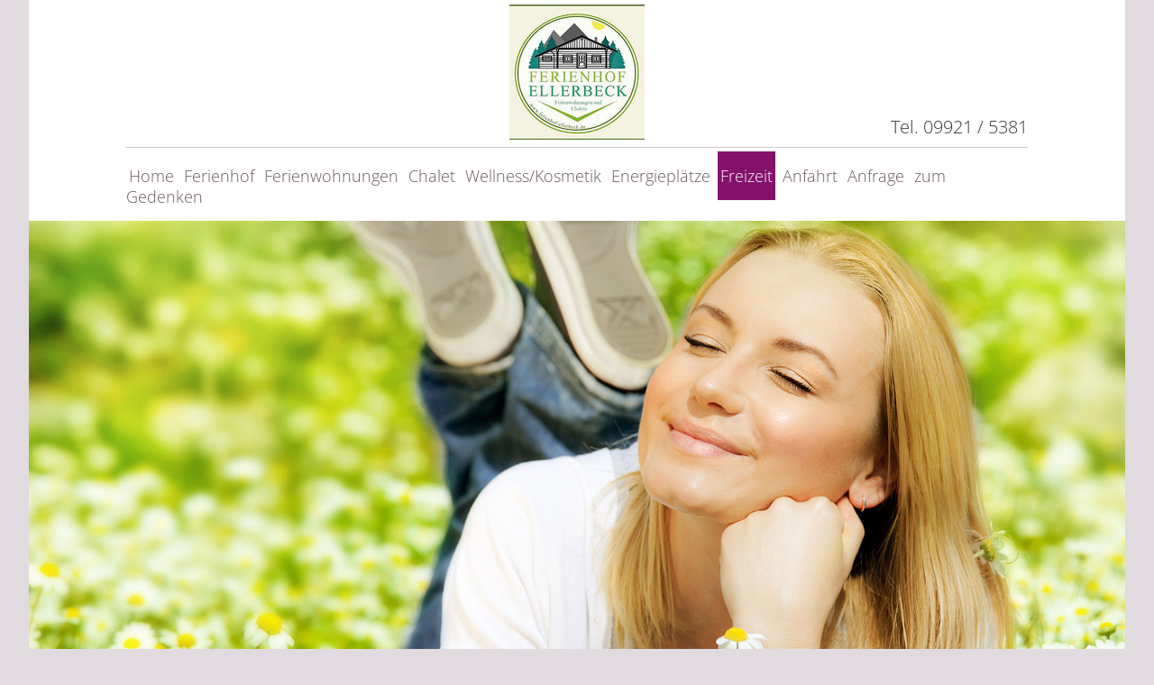

--- FILE ---
content_type: text/html; charset=UTF-8
request_url: https://www.ferienhof-ellerbeck.de/freizeit/bayerischer-wald.html?Thema=ausflugstipps/tierpark-lohberg
body_size: 5967
content:
<!DOCTYPE HTML>
<html xmlns="http://www.w3.org/1999/xhtml">
  <head>
    <script type="text/javascript" src="/common/jquery/1.11.0.js"></script>
    <title>Tierpark Lohberg Ausflugstipps - Bayerischer Wald Arberregion im Bayerischen Wald - Natur erleben in Langdorf im Bayerischen Wald </title>
    <meta http-equiv="Content-Type" content="text/html; charset=utf-8" />
    <link rel="dns-prefetch" href="//www.ferienhof-ellerbeck.de" />
    <link rel="preload" href="/format.css" as="style" />
    <link href="/format.css" rel="stylesheet" type="text/css" media="screen" />
    <meta name="viewport" content="width=device-width, initial-scale=1.0, maximum-scale=1.0, user-scalable=no" />
    <script type="text/javascript" src="/js/effects.js"></script>
    <script type="text/javascript" src="/common/js/mobile/respond.js"></script>
    <script type="text/javascript" src="/common/js/mobile/mobile-navi.js"></script>
<!--[if lte IE 9]><script type="text/javascript" src="/common/js/mobile/html5shiv.js"></script><![endif]-->
    <meta name="description" content="Ausflugstipps Tierpark Lohberg Genie&#xDF;en Sie herrliche Wander- und Radtouren in der einzigartigen Natur des staatlich anerkannten Erholungsort Langdorf  in der Arberregion, im Zwieseler Winkel, am Nationalpark Bayerischer Wald und an der Glasstra&#xDF;e inmitten des Bayerischen Waldes zwisch" />
    <meta name="keywords" content="Ausflugstipps Tierpark Lohberg Arberregion, Bodenmais, Zwiesel, Regen, Wandern Freizeitm&#xF6;glichkeiten, Ellerbeck, Ferienhof, Gesundheitshof, Ferienwohnungen, Energiepl&#xE4;tze, Urlaub, Bayerischer Wald, Bayern, Arber, Nationalpark, Baumwipfelpfad, Langdorf, Bayerischen Wald" />
    <link href="/common/slimbox/slimbox2.css" rel="stylesheet" type="text/css" media="screen" />
  </head>
  <body class="freizeit bayerischer-wald">
    <div id="container">
      <header id="header">
        <div id="top">
          <aside>
            <p>
              <a href="/home.html">
                <img src="/imageservice/bilder/logo-neu[b150].jpg" class="logo" style="width: 150px; height: 150px;" alt="Gesundheits- und Wellnesshof Ellerbeck" />
              </a>
            </p>
            <p class="textRight">Tel. 09921 / 5381</p>
          </aside>
          <hr class="hiddenclear" />
        </div>
        <nav id="navi">
          <h2 class="menuebutton">Menü</h2>
          <ul>
            <li id="navi_1144">
              <a href="/" title="Ferienhof im Bayerischen Wald. Urlaub auf dem Ferienhof Ellerbeck in Langdorf">Home</a>
            </li>
            <li id="navi_1152">
              <a href="/ferienhof.html" title="Urlaub auf dem Ferienhof in Bayern Kraft und Energie tanken">Ferienhof</a>
              <ul>
                <li id="navi_1153">
                  <a href="/ferienhof/video-film.html">Video-Film</a>
                </li>
                <li id="navi_1159">
                  <a href="/ferienhof/auszeichnungen.html">Auszeichnungen</a>
                </li>
              </ul>
            </li>
            <li id="navi_1162">
              <a href="/ferienwohnungen.html" title="Ferienwohnungen auf dem Urlaubshof. Ankommen und wohlf&#xFC;hlen auf dem Ferienhof in Bayern">Ferienwohnungen</a>
            </li>
            <li id="navi_1161">
              <a href="/chalet.html">Chalet</a>
            </li>
            <li id="navi_1146">
              <a href="/wellness.html">Wellness/Kosmetik</a>
            </li>
            <li id="navi_1150">
              <a href="/energieplaetze.html" title="Energiepl&#xE4;tze und Energiearbeit im Bayerischen Wald">Energieplätze</a>
            </li>
            <li class="aktiv-li" id="navi_1147">
              <a class="aktiv" href="/freizeit.html" title="Arberregion im Bayerischen Wald - Natur erleben in Langdorf im Bayerischen Wald">Freizeit</a>
              <ul>
                <li class="aktiv-li" id="navi_1155">
                  <span>Bayerischer Wald</span>
                </li>
              </ul>
            </li>
            <li id="navi_1148">
              <a href="/anfahrt.html" title="Anfahrt Langdorf Bayerischer Wald So erreichen Sie unseren Ferienhof im Zwieseler Winkel">Anfahrt</a>
            </li>
            <li id="navi_1149">
              <a href="/anfrage.html" title="Anfrage an Gesundheitshof Ellerbeck in Bayern">Anfrage</a>
              <ul>
                <li id="navi_1160">
                  <a href="/anfrage/online-buchen.html">Online buchen</a>
                </li>
                <li id="navi_1158">
                  <a href="/anfrage/partner.html">Partner</a>
                </li>
              </ul>
            </li>
            <li id="navi_1223">
              <a href="/zum-gedenken.html">zum Gedenken</a>
            </li>
          </ul>
        </nav>
        <div id="bild">
          <div>
            <p>
              <img src="/bilder/freizeit/bayerwald-top.jpg" style="width: 1600px; height: 750px;" title="Natur genie&#xDF;en" alt="Urlaub im Bayerischen Wald" />
            </p>
          </div>
          <hr class="hiddenclear" />
        </div>
      </header>
      <div id="inhalte">
        <section id="links">
          <div class="bisy">
            <p>
              <img src="//image.unser-bayerischer-wald.de/ausflugstipps/tierpark-lohberg/lohberg-top.jpg" width="495" height="220" alt="Tierpark in Lohberg" />
            </p>
            <p class="hiddenclear"> </p>
          </div>
          <hr class="hiddenclear" />
          <div class="bisy">
            <h1>Tierpark Lohberg im Bayerischen Wald</h1>
            <p><br /><a href="//image.unser-bayerischer-wald.de/ausflugstipps/tierpark-lohberg/lohberg1-g.jpg" target="_blank" rel="lightbox[alle]"><img src="//image.unser-bayerischer-wald.de/ausflugstipps/tierpark-lohberg/lohberg1.jpg" width="200" height="133" alt="Tierpark im Bayerischen Wald Lohberg" /></a>Der Tierpark in Lohberg im Bayer. Wald eignet sich hervorragend für einen Ausflug mit der ganzen Familie. Hier werden dem Gast auf dem Weg durch den Park die verschiedenen Tierarten näher gebracht. Die Wege sind sehr übersichtlich und so kann man in aller Ruhe durch den Tierpark wandern. Wer mehr Informationen über den Park und seine Tiere erfahren möchte kann auch einen geführten Rundgang buchen. Hierfür ist aber eine rechzeitige Anmeldung zwingend erforderlich. Parkplätze sind ausreichend für Busse und PKW vorhanden. Ein Großteil der Parkplätze liegt im Wald und bieten somit Schatten. Der Babywickelraum und die behindertengerechten Toiletten ermöglichen jedem den Park zu erkunden.</p>
            <p>
              <strong>Der Park in Lohberg im Bayr. Wald ist sehr übersichtlich in verschiedene Themen aufgegliedert und zeigt seine Tiere.</strong>
            </p>
            <p><a href="//image.unser-bayerischer-wald.de/ausflugstipps/tierpark-lohberg/lohberg-uebersicht-g.gif" target="_blank" rel="lightbox[alle]"><img src="//image.unser-bayerischer-wald.de/ausflugstipps/tierpark-lohberg/lohberg-uebersicht.gif" style="float: right" width="115" height="200" alt="&#xDC;bersichtsplan Tierpark Lohberg im Bayerischen Wald" /></a>Gleich nach der Kasse befindet sich der <strong>Streichelzoo</strong>.Hier Haben Die Kinder Gelegenheit beim Füttern den Ziegen und Hasen ein wenig naher zukommen. Das Futter hierfür ist an der Kasse erhältlich. </p>
            <p>Nun starten Sie den Rundgang durch den Park in Lohberg zum <strong>Elchsee </strong>hier sehen Sie eine Vielzahl von Wasservögeln von Flugenten bis hin zum Schwan. Die Namensgeber dieses Bereiches sind die Elche.</p>
            <p>Weiter geht es nun zum Themenbereich Urwald. Auf dem Weg dorthin, kommen Sie am <strong>Kinderspielplatz </strong>und am Kiosk vorbei. Dieser Bereich ist das Herzstück nicht nur für die Kinder, sondern auch der zentrale Bereich des Parks.</p>
            <p>Haben Sie den Lebensraum <strong>Urwald </strong>erreicht, sehen Sie Vögel wie <strong>Uhu, Specht und Kleiber</strong>. Neben dem Urwald beginnt zur rechten das Themengebiet Bergwald, welches den größten Teil des Parks einnimmt.</p>
            <p><a href="//image.unser-bayerischer-wald.de/ausflugstipps/tierpark-lohberg/lohberg2-g.jpg" target="_blank" rel="lightbox[alle]"><img src="//image.unser-bayerischer-wald.de/ausflugstipps/tierpark-lohberg/lohberg2.jpg" style="float: right" width="200" height="133" alt="Streichelzoo im Tierpark Lohberg" /></a>Auf dem Weg zu Luchs und Wolf, kommen Sie am <strong>Hochmoor </strong>vorbei. Hier sehen Sie die typischen Bewohner dieser Region wie z.B. Limikolen und das Birkhuhn.</p>
            <p>Nachdem Sie das Hochmoor wieder hinter sich gelassen haben tauchen Sie wieder in den <strong>Bergwald </strong>ein. Hier werden Ihnen Tiere wie Wolf, Dachs, Wiesent und der Hirsch gezeigt.</p>
            <p>Auf dem Rückweg kommen Sie noch einmal am Luchs vorbei. Nach dem Luchs zeigt sich das Themengebiet <strong>Eiszeit</strong>. Die Bewohner dieser kühlen Region sind die Schneeeule und das Rentier.</p>
            <p>Nach dem Themengebiet Eiszeit schließt sich das <strong>Themengebiet Öko </strong>an. Hier sehen Sie Tiere wie <strong>Falke, Storch, Marder, Kranich, Fuchs und das Reh</strong>. Hier kann man am Spielplatz noch einmal eine Rast einlegen.</p>
            <p><a href="//image.unser-bayerischer-wald.de/ausflugstipps/tierpark-lohberg/lohberg3-g.jpg" target="_blank" rel="lightbox[alle]"><img src="//image.unser-bayerischer-wald.de/ausflugstipps/tierpark-lohberg/lohberg3.jpg" style="float: right" width="200" height="133" alt="Tiere im Tiepark Lohberg im Bayer. Wald" /></a>Weiter geht es zum <strong>Lebensraum Bach, Fluss und Weiher</strong>. Auch hier können Sie die typischen Vertreter dieses Lebensraums bestaunen. Biber und spielende Fischotter werden Lachen in die Kindergesichter zaubern. Im Aquarium sehen Sie die Bewohner unter Wasser. Da kommt so mancher unbekannte Bewohner ans Tageslicht.</p>
            <p>Die <strong>Greifvögel </strong>sind der krönende Abschluss bei einem Rundgang durch den Tierpark in Lohberg. Hat man noch ein bisschen Zeit übrig freuen sich die Bewohner des Streichelzoos auf eine Schmuseeinheit.<br /><br /></p>
            <p></p>
            <p class="hiddenclear"> </p>
          </div>
          <hr class="hiddenclear" />
          <div class="bisy">
            <h1>Öffnungszeiten</h1>
            <p>Der Tierpark ist ganzjährig geöffnet.</p>
            <p>
              <strong>April - Oktober: 09.00 - 17.00 Uhr<br />November - März: 10.00 - 16.00 Uhr</strong>
            </p>
            <p></p>
            <p></p>
            <p></p>
            <p class="hiddenclear"> </p>
          </div>
          <hr class="hiddenclear" />
          <div class="bisy">
            <h1>Kontakt</h1>
            <p><strong><a href="//image.unser-bayerischer-wald.de/ausflugstipps/tierpark-lohberg/anfahrts-skizze-g.gif" target="_blank" rel="lightbox[alle]"><img src="//image.unser-bayerischer-wald.de/ausflugstipps/tierpark-lohberg/anfahrts-skizze.gif" style="float: right" width="200" height="164" alt="Anfahrtsskizze nach Lohberg im Bayerischen Wald" /></a>Bayerwald- Tierpark Lohberg</strong><br />Schwarzenbacher Straße 1A<br />93470 Lohberg</p>
            <p>Telefon: 09943 / 8145<br />Telefax: 09943 / 8145</p>
            <p>Tierpark - Leitung:</p>
            <p>
              <strong>Frau Claudia Schuh</strong>
            </p>
            <p></p>
            <p class="hiddenclear"> </p>
          </div>
          <hr class="hiddenclear" />
          <div class="bisy">
            <p style="clear: both !important; margin-top: 15px !important; border-top-color: rgb(0, 0, 0); border-top-width: 1px; border-top-style: dashed; position: relative !important;">
              <strong><img src="//image.unser-bayerischer-wald.de/allgemein/eu.gif" style="margin-top: 5px;" alt="Neue Wege - Neue Welten" />Dieses Freizeitsystem wurde gefördert durch die Europäische Union und die Industrie- &amp; Handelskammer / Passau sowie die </strong>
              <strong>Traum-Wellnesshotels</strong>
            </p>
            <p style="clear: both !important; margin-top: 15px !important; position: relative !important;">
              <em><strong>V.i.S.d.P. - Verantwortlich für Texte, Bilder und Grafiken: PUTZWERBUNG Tourismus-Marketing <a href="?Thema=impressum">Bayr. Wald</a>.</strong> Hinweise zum Inhalt bitte richten an Tourismuswerbung des Bayerischen Waldes in Niederbayern. Wir können keine Gewährleistung für die Richtigkeit des Inhalts übernehmen (Red. Bayern).</em>
            </p>
            <p class="hiddenclear"> </p>
          </div>
          <hr class="hiddenclear" />
        </section>
        <aside id="rechts">
          <div id="bisy">
            <h2>Aktivurlaub</h2>
            <ul>
              <li>
                <a href="?Thema=aktivurlaub/bootswandern-am-regen">Bootswandern am Regen</a>
              </li>
            </ul>
            <h2>Ausflugstipps</h2>
            <ul>
              <li>
                <a href="?Thema=ausflugstipps/silberberg-bodenmais">Silberberg Bodenmais</a>
              </li>
              <li>
                <a href="?Thema=ausflugstipps/nationalpark-sumava">Nationalpark Sumava</a>
              </li>
              <li>
                <a href="?Thema=ausflugstipps/straubing">Straubing</a>
              </li>
              <li>
                <a href="?Thema=ausflugstipps/feng-shui-park-lalling">Feng-Shui-Park Lalling</a>
              </li>
              <li>
                <a href="?Thema=ausflugstipps/gut-aiderbichl">Gut Aiderbichl</a>
              </li>
              <li>
                <a href="?Thema=ausflugstipps/glaeserne-scheune">Gläserne Scheune</a>
              </li>
              <li>
                <a href="?Thema=ausflugstipps/kelheim">Kelheim</a>
              </li>
              <li>
                <a href="?Thema=ausflugstipps/joska-kristall-bodenmais">Joska Kristall Bodenmais</a>
              </li>
              <li>
                <a href="?Thema=ausflugstipps/regensburg">Regensburg</a>
              </li>
              <li>
                <a href="?Thema=ausflugstipps/tierpark-lohberg">Tierpark Lohberg</a>
              </li>
              <li>
                <a href="?Thema=ausflugstipps/deggendorf">Deggendorf</a>
              </li>
              <li>
                <a href="?Thema=ausflugstipps/pullman-city">Pullman-City</a>
              </li>
              <li>
                <a href="?Thema=ausflugstipps/krumau">Krummau</a>
              </li>
              <li>
                <a href="?Thema=ausflugstipps/weinfurtner-das-glasdorf">Weinfurtner das Glasdorf</a>
              </li>
              <li>
                <a href="?Thema=ausflugstipps/nationalpark-bayerischer-wald">Nationalpark Bayerischer Wald</a>
              </li>
              <li>
                <a href="?Thema=ausflugstipps/linz">Linz</a>
              </li>
              <li>
                <a href="?Thema=ausflugstipps/glaeserner-wald">Gläserner Wald in Regen</a>
              </li>
              <li>
                <a href="?Thema=ausflugstipps/hirschpark-buchet">Hirschpark Buchet</a>
              </li>
              <li>
                <a href="?Thema=ausflugstipps/niederbayerisches-landwirtschaftsmuseum">Landwirtschaftsmuseum in Regen</a>
              </li>
              <li>
                <a href="?Thema=ausflugstipps/hofmarkt-buchet">Hofmarkt Buchet</a>
              </li>
              <li>
                <a href="?Thema=ausflugstipps/passau">Passau</a>
              </li>
              <li>
                <a href="?Thema=ausflugstipps/bayerwald-ticket">Bayerwald Ticket</a>
              </li>
              <li>
                <a href="?Thema=ausflugstipps/boehmerwald-tschechien">Böhmerwald Tschechien</a>
              </li>
              <li>
                <a href="?Thema=ausflugstipps/tiergarten-straubing">Tiergarten Straubing</a>
              </li>
              <li>
                <a href="?Thema=ausflugstipps/waldwipfelweg-st-englmar">Wald Wipfel Weg St. Englmar</a>
              </li>
              <li>
                <a href="?Thema=ausflugstipps/haus-zur-wildnis">Haus zur Wildnis</a>
              </li>
              <li>
                <a href="?Thema=ausflugstipps/sommerrodelbahnen-in-st-englmar">Sommerrodelbahnen St. Englmar</a>
              </li>
              <li>
                <a href="?Thema=ausflugstipps/asthmatherapiestollen-fuerstenzeche">Besucherbergwerk Fürstenzeche</a>
              </li>
              <li>
                <a href="?Thema=ausflugstipps/churpfalzpark-in-loifling">Churpfalzpark Loifling</a>
              </li>
              <li>
                <a href="?Thema=ausflugstipps/baumwipfelpfad-neuschoenau">Baumwipfelpfad Neuschönau</a>
              </li>
            </ul>
            <h2>Baden und Kur</h2>
            <ul>
              <li>
                <a href="?Thema=baden-und-kur/aquatherm-straubing">AQUAtherm Straubing</a>
              </li>
            </ul>
            <h2>Feste und Festivals</h2>
            <ul>
              <li>
                <a href="?Thema=feste-und-festivals/gaeubodenvolksfest-straubing">Gäubodenvolksfest Straubing</a>
              </li>
              <li>
                <a href="?Thema=feste-und-festivals/burgfestspiele-neunussberg">Burgfestspiele Neunussberg</a>
              </li>
              <li>
                <a href="?Thema=feste-und-festivals/further-drachenstich-{jahr}">Further Drachenstich</a>
              </li>
              <li>
                <a href="?Thema=feste-und-festivals/landshuter-hochzeit">Landshuter Hochzeit</a>
              </li>
              <li>
                <a href="?Thema=feste-und-festivals/koetztinger-pfingstritt">Kötztinger Pfingstritt</a>
              </li>
              <li>
                <a href="?Thema=feste-und-festivals/trenck-der-pandur">Trenck der Pandur - Trenckfestspiele</a>
              </li>
            </ul>
            <h2>Golfen</h2>
            <ul>
              <li>
                <a href="?Thema=golfen/golfclub-furth">Golfclub Furth im Wald</a>
              </li>
              <li>
                <a href="?Thema=golfen/golfclub-deggendorf">Golfclub Deggendorf</a>
              </li>
              <li>
                <a href="?Thema=golfen/golfclub-am-nationalpark">Golfclub am Nationalpark</a>
              </li>
              <li>
                <a href="?Thema=golfen/golfclub-gaeuboden">Golfclub Gäuboden</a>
              </li>
            </ul>
            <h2>Impressum</h2>
            <ul>
              <li>
                <a href="?Thema=impressum">Impressum</a>
              </li>
            </ul>
            <h2>Radfahren</h2>
            <ul>
              <li>
                <a href="?Thema=radfahren/zellertal-radweg">Zellertal Radweg</a>
              </li>
              <li>
                <a href="?Thema=radfahren/donau-regen-radweg">Donau-Regen Radweg</a>
              </li>
              <li>
                <a href="?Thema=radfahren/waldbahnradweg">Waldbahnradweg</a>
              </li>
              <li>
                <a href="?Thema=radfahren/roemerradweg">Römerradweg</a>
              </li>
            </ul>
            <h2>Skigebiete</h2>
            <ul>
              <li>
                <a href="?Thema=skigebiete/skizentrum-geisskopf">Skizentrum Geißkopf</a>
              </li>
              <li>
                <a href="?Thema=skigebiete/langlauf-in-regen">Langlauf in Regen</a>
              </li>
              <li>
                <a href="?Thema=skigebiete/skilift-riedlberg">Skilift Riedlberg</a>
              </li>
              <li>
                <a href="?Thema=skigebiete/aktivzentrum-bodenmais">Aktivzentrum Bodenmais</a>
              </li>
              <li>
                <a href="?Thema=skigebiete/st-englmar">St. Englmar</a>
              </li>
              <li>
                <a href="?Thema=skigebiete/arber">Arber</a>
              </li>
              <li>
                <a href="?Thema=skigebiete/hochficht">Hochficht</a>
              </li>
            </ul>
            <h2>Wandern</h2>
            <ul>
              <li>
                <a href="?Thema=wandern/geisskopf">Geißkopf</a>
              </li>
              <li>
                <a href="?Thema=wandern/kaitersberg">Kaitersberg</a>
              </li>
              <li>
                <a href="?Thema=wandern/baierweg">Baierweg</a>
              </li>
              <li>
                <a href="?Thema=wandern/arber">Arber</a>
              </li>
              <li>
                <a href="?Thema=wandern/steinklamm">Steinklamm</a>
              </li>
              <li>
                <a href="?Thema=wandern/hirschenstein">Hirschenstein</a>
              </li>
              <li>
                <a href="?Thema=wandern/steinmassiv-pfahl">Steinmassiv Pfahl</a>
              </li>
              <li>
                <a href="?Thema=wandern/osser">Osser</a>
              </li>
              <li>
                <a href="?Thema=wandern/lusen">Lusen</a>
              </li>
              <li>
                <a href="?Thema=wandern/panduren-steig">Pandurensteig</a>
              </li>
              <li>
                <a href="?Thema=wandern/rachel">Rachel</a>
              </li>
              <li>
                <a href="?Thema=wandern/boehmweg">Böhmweg</a>
              </li>
              <li>
                <a href="?Thema=wandern/gunthersteig">Gunthersteig</a>
              </li>
              <li>
                <a href="?Thema=wandern/goldsteig">Goldsteig</a>
              </li>
              <li>
                <a href="?Thema=wandern/die-goldenen-steige">Goldener Steig</a>
              </li>
              <li>
                <a href="?Thema=wandern/risslochschlucht">Risslochschlucht</a>
              </li>
              <li>
                <a href="?Thema=wandern/glaeserner-steig">Gläserner Steig</a>
              </li>
            </ul>
          </div>
        </aside>
        <hr />
      </div>
      <footer id="footer">
        <aside>
          <div class="icons">
            <p>
              <a href="#navi" style="color: #6a5761;">[nach oben]</a>
              <a href="https://www.facebook.com/ferienhofellerbeck" target="_blank" rel="nofollow">
                <img src="/bilder/fb.gif" style="width: 31px; height: 31px;" alt="Bayerischer Wald" />
              </a>
              <a href="/ferienhof/video-film.html">
                <img src="/bilder/video.gif" style="width: 31px; height: 31px;" alt="Bayerischer Wald" />
              </a>
            </p>
          </div>
          <hr />
          <div class="infos">
            <p><strong>Ferienhof Ellerbeck</strong><br />Michael Ellerbeck<br />Hauptstr. 37<br />94264 Langdorf</p>
            <p>Tel./Fax: 09921 / 5381<br />E-Mail: <a href="mailto:Ellerbeck.ferienhof@t-online.de?subject=Anfrage%20aus%20www.ferienhof-ellerbeck.de">Ellerbeck.ferienhof@t-online.de</a></p>
          </div>
          <div class="infos">
            <p>
              <strong>Infos und Aktuelles</strong>
              <br />
              <a href="/ferienwohnungen.html#preise">aktuelle Preise</a>
              <br />
              <a href="/anfrage.html#innen">unverbindliche Anfrage</a>
              <br />
              <a href="/anfahrt.html#innen">So erreichen Sie uns</a>
              <br />
              <a href="/impressum.html#innen">Impressum</a>
              <br />
              <a href="/impressum.html#datenschutz">Datenschutzerklärung</a>
              <br />
              <a href="/sitemap.html#innen">Sitemap</a>
            </p>
          </div>
          <div class="infos">
            <p>
              <strong>Urlaub im Bayerischen Wald</strong>
              <br />
              <a href="/freizeit.html">Arberregion - Lamer Winkel</a>
              <br />
              <a href="/freizeit/bayerischer-wald.html?Thema=wandern/arber#scroll">Der Große Arber</a>
              <br />
              <a href="/freizeit/bayerischer-wald.html?Thema=ausflugstipps/tierpark-lohberg#scroll">Bayerwald Tierpark</a>
              <br />
              <a href="/freizeit/bayerischer-wald.html?Thema=ausflugstipps/nationalpark-bayerischer-wald#scroll">Nationalpark Bayerischer Wald</a>
              <br />
              <a href="/freizeit/bayerischer-wald.html?Thema=ausflugstipps/baumwipfelpfad-neuschoenau#scroll">Baumwipfelpfad</a>
              <br />
              <a href="/freizeit/bayerischer-wald.html?Thema=skigebiete/arber#scroll">Skigebiet Arber</a>
            </p>
          </div>
          <hr />
        </aside>
        <hr class="hiddenclear" />
        <aside class="copyright">
          <p>Programmierung: © <a id="footerLink1">Tourismus</a> <a id="footerLink2">Marketing</a> <a id="footerLink3">Bayerischer Wald</a>, <a id="footerLink4">Bayern</a> <a id="footerLink5">Urlaub</a></p>
        </aside>
        <hr class="hiddenclear" />
      </footer>
    </div>
    <script type="text/javascript" src="/common/slimbox/slimbox2.js"></script>
  </body>
</html>

--- FILE ---
content_type: text/css;charset=UTF-8
request_url: https://www.ferienhof-ellerbeck.de/format.css
body_size: 6364
content:
/* open-sans-300 - latin */
@font-face {
  font-family: 'Open Sans';
  font-style: normal;
  font-weight: 300;
  src: url('https://fonts.putznet.de/open-sans-v28-latin/open-sans-v28-latin-300.eot'); /* IE9 Compat Modes */
  src: local(''),
       url('https://fonts.putznet.de/open-sans-v28-latin/open-sans-v28-latin-300.eot?#iefix') format('embedded-opentype'), /* IE6-IE8 */
       url('https://fonts.putznet.de/open-sans-v28-latin/open-sans-v28-latin-300.woff2') format('woff2'), /* Super Modern Browsers */
       url('https://fonts.putznet.de/open-sans-v28-latin/open-sans-v28-latin-300.woff') format('woff'), /* Modern Browsers */
       url('https://fonts.putznet.de/open-sans-v28-latin/open-sans-v28-latin-300.ttf') format('truetype'), /* Safari, Android, iOS */
       url('https://fonts.putznet.de/open-sans-v28-latin/open-sans-v28-latin-300.svg#OpenSans') format('svg'); /* Legacy iOS */
}

/* open-sans-regular - latin */
@font-face {
  font-family: 'Open Sans';
  font-style: normal;
  font-weight: 400;
  src: url('https://fonts.putznet.de/open-sans-v28-latin/open-sans-v28-latin-regular.eot'); /* IE9 Compat Modes */
  src: local(''),
       url('https://fonts.putznet.de/open-sans-v28-latin/open-sans-v28-latin-regular.eot?#iefix') format('embedded-opentype'), /* IE6-IE8 */
       url('https://fonts.putznet.de/open-sans-v28-latin/open-sans-v28-latin-regular.woff2') format('woff2'), /* Super Modern Browsers */
       url('https://fonts.putznet.de/open-sans-v28-latin/open-sans-v28-latin-regular.woff') format('woff'), /* Modern Browsers */
       url('https://fonts.putznet.de/open-sans-v28-latin/open-sans-v28-latin-regular.ttf') format('truetype'), /* Safari, Android, iOS */
       url('https://fonts.putznet.de/open-sans-v28-latin/open-sans-v28-latin-regular.svg#OpenSans') format('svg'); /* Legacy iOS */
}

/* open-sans-500 - latin */
@font-face {
  font-family: 'Open Sans';
  font-style: normal;
  font-weight: 500;
  src: url('/https://fonts.putznet.de/open-sans-v28-latin/open-sans-v28-latin-500.eot'); /* IE9 Compat Modes */
  src: local(''),
       url('https://fonts.putznet.de/open-sans-v28-latin/open-sans-v28-latin-500.eot?#iefix') format('embedded-opentype'), /* IE6-IE8 */
       url('https://fonts.putznet.de/open-sans-v28-latin/open-sans-v28-latin-500.woff2') format('woff2'), /* Super Modern Browsers */
       url('https://fonts.putznet.de/open-sans-v28-latin/open-sans-v28-latin-500.woff') format('woff'), /* Modern Browsers */
       url('https://fonts.putznet.de/open-sans-v28-latin/open-sans-v28-latin-500.ttf') format('truetype'), /* Safari, Android, iOS */
       url('https://fonts.putznet.de/open-sans-v28-latin/open-sans-v28-latin-500.svg#OpenSans') format('svg'); /* Legacy iOS */
}

/* open-sans-600 - latin */
@font-face {
  font-family: 'Open Sans';
  font-style: normal;
  font-weight: 600;
  src: url('/https://fonts.putznet.de/open-sans-v28-latin/open-sans-v28-latin-600.eot'); /* IE9 Compat Modes */
  src: local(''),
       url('https://fonts.putznet.de/open-sans-v28-latin/open-sans-v28-latin-600.eot?#iefix') format('embedded-opentype'), /* IE6-IE8 */
       url('https://fonts.putznet.de/open-sans-v28-latin/open-sans-v28-latin-600.woff2') format('woff2'), /* Super Modern Browsers */
       url('https://fonts.putznet.de/open-sans-v28-latin/open-sans-v28-latin-600.woff') format('woff'), /* Modern Browsers */
       url('https://fonts.putznet.de/open-sans-v28-latin/open-sans-v28-latin-600.ttf') format('truetype'), /* Safari, Android, iOS */
       url('https://fonts.putznet.de/open-sans-v28-latin/open-sans-v28-latin-600.svg#OpenSans') format('svg'); /* Legacy iOS */
}

/* open-sans-700 - latin */
@font-face {
  font-family: 'Open Sans';
  font-style: normal;
  font-weight: 700;
  src: url('/https://fonts.putznet.de/open-sans-v28-latin/open-sans-v28-latin-700.eot'); /* IE9 Compat Modes */
  src: local(''),
       url('https://fonts.putznet.de/open-sans-v28-latin/open-sans-v28-latin-700.eot?#iefix') format('embedded-opentype'), /* IE6-IE8 */
       url('https://fonts.putznet.de/open-sans-v28-latin/open-sans-v28-latin-700.woff2') format('woff2'), /* Super Modern Browsers */
       url('https://fonts.putznet.de/open-sans-v28-latin/open-sans-v28-latin-700.woff') format('woff'), /* Modern Browsers */
       url('https://fonts.putznet.de/open-sans-v28-latin/open-sans-v28-latin-700.ttf') format('truetype'), /* Safari, Android, iOS */
       url('https://fonts.putznet.de/open-sans-v28-latin/open-sans-v28-latin-700.svg#OpenSans') format('svg'); /* Legacy iOS */
}

/* open-sans-800 - latin */
@font-face {
  font-family: 'Open Sans';
  font-style: normal;
  font-weight: 800;
  src: url('/https://fonts.putznet.de/open-sans-v28-latin/open-sans-v28-latin-800.eot'); /* IE9 Compat Modes */
  src: local(''),
       url('https://fonts.putznet.de/open-sans-v28-latin/open-sans-v28-latin-800.eot?#iefix') format('embedded-opentype'), /* IE6-IE8 */
       url('https://fonts.putznet.de/open-sans-v28-latin/open-sans-v28-latin-800.woff2') format('woff2'), /* Super Modern Browsers */
       url('https://fonts.putznet.de/open-sans-v28-latin/open-sans-v28-latin-800.woff') format('woff'), /* Modern Browsers */
       url('https://fonts.putznet.de/open-sans-v28-latin/open-sans-v28-latin-800.ttf') format('truetype'), /* Safari, Android, iOS */
       url('https://fonts.putznet.de/open-sans-v28-latin/open-sans-v28-latin-800.svg#OpenSans') format('svg'); /* Legacy iOS */
}

/* allura-regular - latin */
@font-face {
  font-family: 'Allura';
  font-style: normal;
  font-weight: 400;
  src: url('https://fonts.putznet.de/allura-v18-latin/allura-v18-latin-regular.eot'); /* IE9 Compat Modes */
  src: local(''),
       url('https://fonts.putznet.de/allura-v18-latin/allura-v18-latin-regular.eot?#iefix') format('embedded-opentype'), /* IE6-IE8 */
       url('https://fonts.putznet.de/allura-v18-latin/allura-v18-latin-regular.woff2') format('woff2'), /* Super Modern Browsers */
       url('https://fonts.putznet.de/allura-v18-latin/allura-v18-latin-regular.woff') format('woff'), /* Modern Browsers */
       url('https://fonts.putznet.de/allura-v18-latin/allura-v18-latin-regular.ttf') format('truetype'), /* Safari, Android, iOS */
       url('https://fonts.putznet.de/allura-v18-latin/allura-v18-latin-regular.svg#Allura') format('svg'); /* Legacy iOS */
}




/*! normalize.css v3.0.2 | MIT License | git.io/normalize */

/**
 * 1. Set default font family to sans-serif.
 * 2. Prevent iOS text size adjust after orientation change, without disabling
 *    user zoom.
 */

html {
  font-family: sans-serif; /* 1 */
  -ms-text-size-adjust: 100%; /* 2 */
  -webkit-text-size-adjust: 100%; /* 2 */
}

/**
 * Remove default margin.
 */

body {
  margin: 0;
}

/* HTML5 display definitions
   ========================================================================== */

/**
 * Correct `block` display not defined for any HTML5 element in IE 8/9.
 * Correct `block` display not defined for `details` or `summary` in IE 10/11
 * and Firefox.
 * Correct `block` display not defined for `main` in IE 11.
 */
  
  
article,
aside,
details,
figcaption,
figure,
footer,
header,
hgroup,
main,
menu,
nav,
section,
summary {
  display: block;
}

/**
 * 1. Correct `inline-block` display not defined in IE 8/9.
 * 2. Normalize vertical alignment of `progress` in Chrome, Firefox, and Opera.
 */

audio,
canvas,
progress,
video {
  display: inline-block; /* 1 */
  vertical-align: baseline; /* 2 */
}

/**
 * Prevent modern browsers from displaying `audio` without controls.
 * Remove excess height in iOS 5 devices.
 */

audio:not([controls]) {
  display: none;
  height: 0;
}

/**
 * Address `[hidden]` styling not present in IE 8/9/10.
 * Hide the `template` element in IE 8/9/11, Safari, and Firefox < 22.
 */

[hidden],
template {
  display: none;
}

/* Links
   ========================================================================== */

/**
 * Remove the gray background color from active links in IE 10.
 */

a {
  background-color: transparent;
}

/**
 * Improve readability when focused and also mouse hovered in all browsers.
 */

a:active,
a:hover {
  outline: 0;
}

/* Text-level semantics
   ========================================================================== */

/**
 * Address styling not present in IE 8/9/10/11, Safari, and Chrome.
 */

abbr[title] {
  border-bottom: 1px dotted;
}

/**
 * Address style set to `bolder` in Firefox 4+, Safari, and Chrome.
 */

b,
strong {
  font-weight: bold;
}

/**
 * Address styling not present in Safari and Chrome.
 */

dfn {
  font-style: italic;
}

/**
 * Address variable `h1` font-size and margin within `section` and `article`
 * contexts in Firefox 4+, Safari, and Chrome.
 */

h1 {
  font-size: 2em;
  margin: 0.67em 0;
}

/**
 * Address styling not present in IE 8/9.
 */

mark {
  background: #ff0;
  color: #000;
}

/**
 * Address inconsistent and variable font size in all browsers.
 */

small {
  font-size: 80%;
}

/**
 * Prevent `sub` and `sup` affecting `line-height` in all browsers.
 */

sub,
sup {
  font-size: 75%;
  line-height: 0;
  position: relative;
  vertical-align: baseline;
}

sup {
  top: -0.5em;
}

sub {
  bottom: -0.25em;
}

/* Embedded content
   ========================================================================== */

/**
 * Remove border when inside `a` element in IE 8/9/10.
 */

img {
  border: 0;
}

/**
 * Correct overflow not hidden in IE 9/10/11.
 */

svg:not(:root) {
  overflow: hidden;
}

/* Grouping content
   ========================================================================== */

/**
 * Address margin not present in IE 8/9 and Safari.
 */

figure {
  margin: 1em 40px;
}

/**
 * Address differences between Firefox and other browsers.
 */

hr {
  -moz-box-sizing: content-box;
  box-sizing: content-box;
  height: 0;
}

/**
 * Contain overflow in all browsers.
 */

pre {
  overflow: auto;
}

/**
 * Address odd `em`-unit font size rendering in all browsers.
 */

code,
kbd,
pre,
samp {
  font-family: monospace, monospace;
  font-size: 1em;
}

/* Forms
   ========================================================================== */

/**
 * Known limitation: by default, Chrome and Safari on OS X allow very limited
 * styling of `select`, unless a `border` property is set.
 */

/**
 * 1. Correct color not being inherited.
 *    Known issue: affects color of disabled elements.
 * 2. Correct font properties not being inherited.
 * 3. Address margins set differently in Firefox 4+, Safari, and Chrome.
 */

button,
input,
optgroup,
select,
textarea {
  color: inherit; /* 1 */
  font: inherit; /* 2 */
  margin: 0; /* 3 */
}

/**
 * Address `overflow` set to `hidden` in IE 8/9/10/11.
 */

button {
  overflow: visible;
}

/**
 * Address inconsistent `text-transform` inheritance for `button` and `select`.
 * All other form control elements do not inherit `text-transform` values.
 * Correct `button` style inheritance in Firefox, IE 8/9/10/11, and Opera.
 * Correct `select` style inheritance in Firefox.
 */

button,
select {
  text-transform: none;
}

/**
 * 1. Avoid the WebKit bug in Android 4.0.* where (2) destroys native `audio`
 *    and `video` controls.
 * 2. Correct inability to style clickable `input` types in iOS.
 * 3. Improve usability and consistency of cursor style between image-type
 *    `input` and others.
 */

button,
html input[type="button"], /* 1 */
input[type="reset"],
input[type="submit"] {
  -webkit-appearance: button; /* 2 */
  cursor: pointer; /* 3 */
}

/**
 * Re-set default cursor for disabled elements.
 */

button[disabled],
html input[disabled] {
  cursor: default;
}

/**
 * Remove inner padding and border in Firefox 4+.
 */

button::-moz-focus-inner,
input::-moz-focus-inner {
  border: 0;
  padding: 0;
}

/**
 * Address Firefox 4+ setting `line-height` on `input` using `!important` in
 * the UA stylesheet.
 */

input {
  line-height: normal;
}

/**
 * It's recommended that you don't attempt to style these elements.
 * Firefox's implementation doesn't respect box-sizing, padding, or width.
 *
 * 1. Address box sizing set to `content-box` in IE 8/9/10.
 * 2. Remove excess padding in IE 8/9/10.
 */

input[type="checkbox"],
input[type="radio"] {
  box-sizing: border-box; /* 1 */
  padding: 0; /* 2 */
}

/**
 * Fix the cursor style for Chrome's increment/decrement buttons. For certain
 * `font-size` values of the `input`, it causes the cursor style of the
 * decrement button to change from `default` to `text`.
 */

input[type="number"]::-webkit-inner-spin-button,
input[type="number"]::-webkit-outer-spin-button {
  height: auto;
}

/**
 * 1. Address `appearance` set to `searchfield` in Safari and Chrome.
 * 2. Address `box-sizing` set to `border-box` in Safari and Chrome
 *    (include `-moz` to future-proof).
 */

input[type="search"] {
  -webkit-appearance: textfield; /* 1 */
  -moz-box-sizing: content-box;
  -webkit-box-sizing: content-box; /* 2 */
  box-sizing: content-box;
}

/**
 * Remove inner padding and search cancel button in Safari and Chrome on OS X.
 * Safari (but not Chrome) clips the cancel button when the search input has
 * padding (and `textfield` appearance).
 */

input[type="search"]::-webkit-search-cancel-button,
input[type="search"]::-webkit-search-decoration {
  -webkit-appearance: none;
}

/**
 * Define consistent border, margin, and padding.
 */

fieldset {
  border: 1px solid #c0c0c0;
  margin: 0 2px;
  padding: 0.35em 0.625em 0.75em;
}

/**
 * 1. Correct `color` not being inherited in IE 8/9/10/11.
 * 2. Remove padding so people aren't caught out if they zero out fieldsets.
 */

legend {
  border: 0; /* 1 */
  padding: 0; /* 2 */
}

/**
 * Remove default vertical scrollbar in IE 8/9/10/11.
 */

textarea {
  overflow: auto;
}

/**
 * Don't inherit the `font-weight` (applied by a rule above).
 * NOTE: the default cannot safely be changed in Chrome and Safari on OS X.
 */

optgroup {
  font-weight: bold;
}

/* Tables
   ========================================================================== */

/**
 * Remove most spacing between table cells.
 */

table 
{
	border-collapse: collapse;
	border-spacing: 0;
}

td, th 
{
	padding: 0; 
}


/**************************************************************************************************/

html
{
	margin: 0;
	padding: 0;
	overflow-y: scroll;
}

body
{
	margin: 0;
	padding: 0;
	font-family: 'Open Sans', sans-serif;
	font-weight: 300;
    font-size: 15px;
	text-align: left;
	line-height: 1.4em;
	color: #363636;
    background-color: #e1dade;
}


/**************************************************************************************************/

    #container
    {
    	margin: 0 auto;
    	padding: 0;
        max-width: 1600px;
        width: 95%;
        background-color: #fff;
    }


    /**************************************************************************************************/

    #header
    {
    	margin: 0 auto;
    	padding: 0;
        max-width: 1600px;
        width: 100%;
    }

    /**************************************************************************************************/

    #top
    {
    	margin: 0 auto;
    	padding: 0;
        width: 1000px;
    }

    #top p
    {
        text-align: center;
        margin: 0; padding: 0;
    }

    #top .logo
    {
        margin: 0;
        padding: 5px 0 0 0;
    }

    #top .textRight
    {
        float: right;
        font-size: 20px;
        margin: -30px 0 0 0;
        padding: 0;
    }

    @media only screen and ( max-width: 1050px )
    {
        #top
        {
            padding: 60px 0 0 0;
            width: 100% !important;
        }

        #top p
        {
            display: block !important;
            text-align: center !important;
            margin: 0 auto !important;
            padding: 10px 0 0 0 !important;
            float: none !important;
            font-size: 20px !important;
        }
    }

/**************************************************************************************************/

    #bild
    {
        margin: 10px 0;
        padding: 0;
        max-width: 1600px;
    }

    #bild div
    {
        margin: 0;
        padding: 0;
    }

    #bild img, #bild p
    {
        width: 100% !important;
        height: auto !important;
        margin: 0;
        padding: 0;
    }

/**************************************************************************************************/

    #inhalte
    {
        margin: 0 auto;
        padding: 0 0 20px 0;
        width: 1000px;
        text-align: left;
        position: relative;
    }

    #inhalte article, #inhalte div
    {
        margin: 0;
        padding: 0;
    }

    #inhalte .home h1
    {
        margin: 15px 0 20px 0;
        line-height: 1.2em;
        padding: 0;
        color: #84116a;
        line-height: 1em;
        font-size: 30px;
        font-weight: 800;
    }

    #inhalte h1
    {
        margin: 25px 0 0 0;
        padding: 0;
        line-height: 1.2em;
        color: #6a5761;
        line-height: 1em;
        font-size: 40px;
        font-weight: 300;
    }

    #inhalte h2
    {
        margin: 15px 0 20px 0;
        line-height: 1.2em;
        padding: 0;
        color: #84116a;
        line-height: 1em;
        font-size: 30px;
        font-weight: 800;
    }

    #inhalte h3
    {
        color: #6a5761;
        font-size:  22px;
        font-weight: 100;
        font-style: italic;
        margin: 5px 0 0 0;
        padding: 10px 0;
    }

    #inhalte a
    {
        color: #6a5761;
        font-weight: bold;
        text-decoration: none;
    }

    #inhalte a:hover
    {
        text-decoration: underline;
    }

    #inhalte .linkButton
    {
    	text-align: left;
    	margin: 15px 0 0 0;
        padding: 0;
    }

    #inhalte .news .linkButton
    {
        text-align: right;
    }

    #inhalte .linkButton a
    {
    	background-color: #afbd34;
        color: #fff;
    	padding: 5px 10px;
    	margin: 0;
    	font-weight: normal;
        text-decoration: none;
    }

    #inhalte .linkButton a:hover, #inhalte .linkButton a:active, #inhalte .linkButton a:focus
    {
    	background-color: #84116a;
        color: #fff;
    	padding: 5px 10px;
    	margin: 0;
    	font-weight: normal;
        text-decoration: none;
    }

    @media only screen and ( max-width: 1050px )
    {
        #inhalte
        {
            width: 100% !important;
        }

        #inhalte img
        {
            width: auto;
            max-width: 100%;
            height: auto !important;
            margin: 5px 10px 0 0 !important;
        }

        #inhalte .bildohneVG, #inhalte .bildohneVG img
        {
            width: auto !important;
            height: auto !important;
            float: left !important;
            margin: 5px 10px 0 0 !important;
        }

        #inhalte iframe
        {
            width: 100% !important;
            height: auto !important;
        }
    }

    @media only screen and ( max-width: 400px )
    {
        #inhalte h1
        {
            font-size: 30px !important;
            margin: 5px 0 !important;
            line-height: 1.1em;
        }

        #inhalte h2
        {
            font-size: 19px !important;
            line-height: 1.1em;
        }
    }

/**************************************************************************************************/

    #block
    {
        color: #fff;
        margin: 0;
        padding: 0;
    }

    #block div
    {
        float: left;
        display: inline;
        position: relative;
        width: 305px;
        margin: -100px 10px 0 0;
        padding: 10px;
        clear: none;
        background-color: #afbd34;
    }

    #block .blockrechts
    {
        margin: -100px 0 0 0 !important;
    }

    #block h3
    {
        color: #fff;
        text-transform: uppercase;
        font-size: 25px !important;
        font-weight: 800;
        border-bottom: 1px solid #fff;
        margin: 0 0 10px 0;
        padding: 0 0 5px 0;
        font-size: 15px;
    }

    #block p
    {
        margin: 0 0 5px 0;
        padding: 0;
    }

    #block .hiddenclear
    {
      display: none;
    }

    #block .linkButton a
    {
    	background-color: #fff;
        color: #6a5761;
    }


    /**************************************************************************************************/

    @media only screen and ( max-width: 1050px )
    {
        #block
        {
           width: 100% !important;
           padding: 0 0 0 0 !important;
        }

        #block div
        {
            width: 31% !important;
            margin: 0px 0.5% 0 0 !important;
            padding: 1% !important;
        }

        #block .blockrechts
        {
            margin: 0px 0 0 0 !important;
        }

        #block img, #block p
        {
            width: 100% !important;
            margin: 0 0 10px 0 !important;
        }
    }

    @media only screen and ( max-width: 700px )
    {

        #block div, #block .blockrechts
        {
            width: 98% !important;
            display: block;
            clear: both;
            float: none! important;
            margin: 0 0 15px 0 !important;
            padding: 0;
        }

        #block .linkButton
        {
            margin: 5px 0 5px 0 !important;
            padding: 5px 0 !important;
        }

        #block p
        {
            margin: 0 0 10px 0 !important;
        }

    }

    /**************************************************************************************************/

    #innen
    {
        margin: 0;
        padding: 10px 0 10px 0;
        text-align: left;
        width: 100%;
    }

    #innen article
    {
        margin: 0;
        padding: 20px 0;
        border-bottom: 1px solid #cec3c9;
    }

    #innen img
    {
        float: left;
        display: inline;
        margin: 0 15px 0 0;
    }

@media only screen and ( max-width: 650px )
{
    #innen .schild
    {
        float: none;
    }

}

    #innen .bilderleiste
    {
        padding: 0;
        margin: 20px 0 10px 0;
    }

    #innen .bilderleiste p
    {
        width: 100% !important;
        margin:  0;
        padding: 5px 0;
    }

    #innen .spruch
    {
        color: #cec3c9;
        font-size:  22px;
        font-weight: 100;
        font-style: italic;
        margin: 5px 0 0 0;
        padding: 10px 0;
    }

    #innen .center p
    {
        text-align: center;
        width: 100% !important;
        margin: 10px auto;
    }

    @media only screen and ( max-width: 1050px )
    {
        #innen
        {
            width: 90% !important;
            margin: 0 5%;
        }

        #innen img
        {
            width: 100% !important;
            margin: 1% 0;
        }
    }

    @media only screen and ( max-width: 800px )
    {

        #innen p
        {
            width: 100%;
        }

        #innen .bilderleiste img
        {
            margin: 5px 0 0 0;
            width: 100%;
        }
    }

    #innen .chalet table
    {
        margin: 0;
        padding: 0;
        max-width: 260px;
        width: 100%;
        font-size: 17px;
    }

    #innen .chalet .spalte1
    {
        margin: 0;
        padding: 2px;
        border-bottom: 1px solid #000;
    }

    #innen .chalet .spalte2
    {
        margin: 0;
        padding: 2px;
        text-align: right;
        border-bottom: 1px solid #000;
    }

/**************************************************************************************************/

    #innen .gedenken
    {
        margin: 30px 0;
        padding: 30px 20px 30px 0;
        background-color: #000;
        color: #fff;
        font-size: 16px;
        text-align: center;
    }

    #innen .gedenken span
    {
        margin: 50px 0 50px 0;
        padding: 0;
        font-size: 70px;
        font-family: 'Allura';
        display: inline-block;
        line-height: 1em;
    }

@media only screen and ( max-width: 900px )
{
    #innen .gedenken span
    {
        margin: 0 0 30px 0;
        font-size: 50px;
    }
}

    #innen .gedenken p
    {
        margin: 0 30px;
        padding: 0;
        line-height: 2em;
        width: auto;
    }

    #innen .gedenken h6
    {
        margin: 50px 0 0 0;
        padding: 0;
        font-size: 35px;
        font-family: 'Allura';
        font-weight: normal;
        display: inline-block;
        line-height: 1em;
    }

    #innen .gedenken .bild
    {
        margin: 0;
        padding: 0;
        width: 40%;
        float: left;
    }

    #innen .gedenken .bild img
    {
        margin: 0 !important;
        padding: 0;
        width: 100% !important;
        height: auto !important;
    }

    #innen .gedenken .text
    {
        margin: 0;
        padding: 0;
        width: 60%;
        float: left;
        vertical-align: middle;
    }

@media only screen and ( max-width: 650px )
{

    #innen .gedenken
    {
        padding: 30px 10px;
    }

    #innen .gedenken p
    {
        margin: 0;

    }

    #innen .gedenken .bild
    {
        margin: 0 0 30px 0;
        padding: 0;
        width: 100%;
        float: none;
        display: inline-block;
    }

    #innen .gedenken .text
    {
        margin: 0;
        padding: 0;
        width: 100%;
        float: none;
    }
}

/**************************************************************************************************/

    #links
    {
        margin: 0;
        padding: 0;
        text-align: left;
        width: 60%;
        float: left;
    }

    #links img
    {
        float: left;
        margin: 0 15px 0 0;
        padding. 0;
    }

    #links .imgpauschalen img
    {
        width: 100% !important;
        height: auto !important;
    }


/**************************************************************************************************/

    #rechts
    {
        margin: 0;
        padding: 0;
        text-align: left;
        width: 30%;
        float: right;
    }

    #rechts article, #rechts div
    {
        margin: 0;
        padding:  20px 0;
        border-bottom: 1px solid #cec3c9;
    }


    #rechts #bisy ul
    {
        margin: 0;
        padding:  0 0 20px 0;
    }

    #rechts #bisy li
    {
        display: block;
        width: 100%;
        list-style-position: inside;
        list-style-type: none;
        margin: 0 0 1px 0;
        padding: 0;
    }

    #rechts #bisy a
    {
        background-color: #e1dbdf;
        margin:0;
        padding: 3px 5px;
        display: block;
        width: 100%;
    }

    #rechts #bisy a:hover
    {
        background-color: #8d507f;
        display: block;
        width: 100%;
        margin:0;
        padding: 3px 5px;
        color: #fff;
    }

    @media only screen and ( max-width: 800px )
    {

        #links, #rechts
        {
            width: 90% !important;
            margin: 0 5%;
        }


        #links img, #rechts img
        {
            width: auto !important;
            height: auto !important;
        }

    }


/**************************************************************************************************/

    #footer
    {
        margin: 0;
        padding: 0;
        text-align: center;
        background-color: #84116a;
        color: #fff;
    }

    #footer a
    {
        color: #fff;
        text-decoration: none;
    }

    #footer aside
    {
        width: 1000px;
        margin: 0 auto;
        padding: 5px 0;
        position: relative;
    }

    #footer .icons
    {
        position: absolute;
        top: -50px;
        right: 0;
        margin: 0;
    }

    #footer .infos
    {
        width: 33.3%;
        float: left;
        display: inline;
        margin: 0;
        padding: 0;
        text-align: left;
        color: #fff;
    }

    #footer .copyright a, #footer .copyright p
    {
        font-size: 12px;
        color: #fff;
        margin: 0;
        padding: 0;
        text-decoration: none;
    }

    @media only screen and ( max-width: 1050px )
    {
        #footer
        {
            width: 95% !important;
            padding: 0 2.5% !important;
        }

        #footer aside
        {
            width: 100% !important;
        }

    }

    @media only screen and ( max-width: 600px )
    {

        #footer .infos, #footer .icons
        {
            width: 100% !important;
            display: block;
            border-bottom: 1px solid #fff;
        }

    }

    @media only screen and ( max-width: 600px )
    {

        #footer .icons
        {
            width: 100% !important;
            margin: 0; padding: 0;
            display: block;
            border-bottom: 1px solid #fff;
        }

    }

/**************************************************************************************************/

.hiddenclear, hr
{
	font-size: 1px !important;
	line-height: 1px !important;
	clear: both !important;
	margin: 0 !important;
	padding: 0 !important;
	height: 1px !important;
	visibility: hidden !important;
}

.clear
{
	clear: both !important;
}

#navi .menuebutton
{
	display: none;
}

@media
only screen and ( min-width: 1051px )
{

.jQuery
{
	float: none;
}

/**************************************************************************************************/

    #navi
    {
        margin: 0 auto 0 auto;
        padding: 5px 0;
        width: 1000px;
    	position: relative;
        font-size: 18px;
        font-weight: 300;
        border-top: 1px solid #cec3c9;
    }

    #navi > ul
    {
        margin: 15px 0 0 0;
        padding: 0;
        list-style-type: none;
    }

    #navi > ul > li
    {

        line-height: 1.3em;
    	display: inline;
        position: relative;
        text-align: center;
        margin: 0;
        padding:  10px 0;
    }

    #navi > ul > li > a
    {
        color: #6a5761;
        text-decoration: none;
    }

    #navi > ul > li > a:link, #navi > ul > li > a:visited
    {
        margin: 0;
    	padding: 15px 3px;
    }

    #navi > ul > li:hover > a, #navi > ul > li > a:active, #navi > ul > li > a:focus
    {
        color: #fff !important;
        background-color: #84116a;
        margin: 0;
    	padding: 15px 3px;
        text-decoration: none;
    }

    #navi > ul > li > span, #navi > ul > li > .aktiv
    {
        color: #fff !important;
        background-color: #84116a;
        margin: 0;
    	padding: 15px 3px;
        text-decoration: none;
    }

    #navi_3452
    {
        background-color: #afbd34;
        color: #fff !important;
        margin: 0;
    	padding: 10px 10px;
    }

    #navi_3452 a
    {
        color: #fff !important;
    }

/**************************************************************************************************/

    #navi ul > li > ul
    {
        display: none;
        position: absolute;
        top: 48px;
        left: 0px;
        text-align: left;
        list-style-type: none;
        z-index: 10;
        margin: 0;
        padding: 0px;
        text-transform: none;
        font-size: 18px;
        z-index: 20;
    }

    #navi ul > li:hover > ul
    {
        display: block;
    }

    #navi ul > li > ul > li
    {
        padding: 0;
        margin: 0 0 1px 0;
        list-style-type: none;
        float: none;
        display: block;
        background-image: none;
        text-align: left;
        background-color: #cec3c9;
        width: 220px;
    }

    #navi ul > li > ul > li > a
    {
        color: #84116a;
        padding: 5px 10px;
        margin: 0;
        text-decoration: none;
        display: block;
        border: none;
    }

    #navi ul > li > ul > li > a:link, #navi ul > li > ul > li > a:visited
    {
        padding: 5px 10px;
        margin: 0;
        display: block;
        border: none;
    }

    #navi ul > li > ul > li > a:hover, #navi ul > li > ul > li > a:active, #navi ul > li > ul > li > a:focus
    {
        color: #fff;
        background-color: #8d507f;
        padding: 5px 10px;
        margin: 0;
        text-decoration: none;
        display: block;
    }

    #navi ul > li > ul > li > span, #navi ul > li > ul > li > .activ
    {
        color: #fff;
        background-color: #84116a;
        padding: 5px 10px;
        margin: 0;
        text-decoration: none;
        display: block;
    }
}

/**************************************************************************************************/

@media only screen and ( max-width: 1050px )
{

	.jQuery
	{
		float: left;
	}

	#navi
	{
		background-color: #fff;
        border-bottom: 1px solid #cec3c9;
		font-size: 20px;
		font-weight: 300;
		line-height: normal;
		color: #6a5761;
		width: 95% !important;
        position: absolute;
        top: 0;
        left: 2.5%;
        margin: 0;
        padding: 0;
        text-align: left;
        z-index: 10;
	}

	#navi .menuebutton
	{
		background-image: url(/layout/menu-icon.png);
		background-position: 97.5% 50%;
		background-repeat: no-repeat;
		padding: 10px 10px 10px 10px;
		display: block;
		clear: both;
		border-bottom: 1px solid #fff;
	}

    #navi h2
    {
        margin: 0;
        padding: 0;
        font-size: 30px;
        font-weight: 800px;
        color: #6a5761;
    }

	#navi p
	{
		padding: 10px 10px;
		margin: 0;
	}

	#navi ul
	{
		display: none;
		margin: 0;
		padding: 0 2.5% 1% 2.5% !important;
		list-style-type: none;
	}

	#navi>ul>li>ul
	{
		background-color: #8d507f;
        margin: 0;
        padding: 0 !important;
	}

    #navi>ul>li>ul>li a
    {
        padding: 2% 1% !important;
        color: #fff !important;
    }

	#navi li
	{
		margin: 0;
		padding: 0;
		list-style-type: none;
	}

	#navi li:first-child
	{
		border-top: 1px solid #fff;
	}

	#navi ul li ul li:last-child
	{
		border-bottom: none;
	}

	#navi a
	{
		color: #6a5761 !important;
		margin: 0 !important;
		padding: 2% 0 !important;
		display: block;
		text-decoration: none;
        border-bottom: 1px solid #cec3c9;
	}

	#navi a:link, #navi a:visited
    {
        display: block;
    }

	#navi a:hover, #navi a:active, #navi a:focus
	{
        display: block;
        color: #84116a;
	}

	 #navi .aktiv, #navi span
	{
		display: block;
        background-color: #84116a;
        color: #fff !important;
        padding: 1% 2.5% !important;
	}
}

    label
    {
    	width: 140px;
    	display: block;
    	float: left;
    	vertical-align: baseline;
    	margin: 0;
    	padding: 0;
    }

    input
    {
    	width: 290px;
    	margin: 0;
    	padding: 2px 5px 2px 5px;
    	font-size: 12px;
    	border: 1px solid #000;
    }

    textarea
    {
    	width: 430px;
    	height: 100px;
    	margin: 0;
    	padding: 2px 5px 2px 5px;
    	font-size: 12px;
    	font-family: Arial, Helvetica;
    	border: 1px solid #000;
    }

    .error
    {
    	color: #a00 !important;
    }

    .error input
    {
    	border: 1px solid #a00;
    	background-color: #eee;
    }

    .checkbox
    {
    	width: auto;
        margin: 0 0 20px 0;
        padding: 0;
    }

    .submit
    {
    	width: auto;
        margin: 10px 0 0 140px;
        padding: 10px;
        font-weight: bold;
        color: #871f0c;
        font-size: 15px;
    }

    .formular .FormError
    {
    	border: 2px solid #a00 !important;
    	background-color: #fff !important;
    	padding: 5px !important;
    	margin: 0 0 15px 0 !important;
    	position: relative;
    }

    .FormError ul
    {
    	margin: 5px 5px 5px 20px;
    	padding: 0;
    }

    .FormError li
    {
    	margin: 0;
    	padding: 0;
    	line-height: 1em;
    }

    .formular
    {
        border: none;
    }

    .formular h2
    {
    	clear: both;
    }

    .formular p
    {
    	margin: 2px 0 0 0 !important;
    	padding: 0 !important;
    	clear: both !important;
    }

    .FormError h2
    {
    	color: #a00 !important;
    	margin: 0 !important;
    	padding: 0 !important;
    }

        label
        {
        	width: 30% !important;
        	display: block;
        	float: left;
        	vertical-align: baseline;
        	margin: 0;
        	padding: 0;
        }

        input
        {
        	width: 65% !important;
        	margin: 0;
        	padding: 5px;
        	font-size: 12px;
        	border: 1px solid #000;
        }

        textarea
        {
        	width: 65% !important;
        	height: 100px;
        	margin: 0;
        	padding: 5px;
        	font-size: 12px;
        	font-family: Arial, Helvetica;
        	border: 1px solid #000;
        }

        .error
        {
        	color: #a00 !important;
        }

        .error input
        {
        	border: 1px solid #a00;
        	background-color: #eee;
        }

        .checkbox
        {
        	width: auto;
            margin: 0 0 20px 0;
            padding: 0;
        }

        .submit
        {
        	width: auto;
            margin: 10px 0 0 140px;
            padding: 10px;
            font-weight: bold;
            font-size: 15px;
            background-color: #91a623;
            color: #fff;
        }

        #blind_action
        {
            margin: 10px 0 0 160px !important;
            padding: 10px !important;
            width: 200px !important;
        }

        .formular .FormError
        {
        	border: 2px solid #a00 !important;
        	background-color: #fff !important;
        	padding: 5px !important;
        	margin: 0 0 15px 0 !important;
        	position: relative;
        }

        .FormError ul
        {
        	margin: 5px 5px 5px 20px;
        	padding: 0;
        }

        .FormError li
        {
        	margin: 0;
        	padding: 0;
        	line-height: 1em;
        }

        .formular
        {
            border: none;
        }

        .formular h2
        {
        	clear: both;
        }

        .formular p
        {
        	margin: 2px 0 0 0 !important;
        	padding: 0 !important;
        	clear: both !important;
        }

        .FormError h2
        {
        	color: #a00 !important;
        	margin: 0 !important;
        	padding: 0 !important;
        }


        /*****************************************************************/

        @media only screen and ( max-width: 500px )
        {
            p, label
            {
                width: 95% !important;
                float: none !important;
                display: block !important;
                padding: 0px !important;
            }

            input, textarea, .submit
            {
                width: 95% !important;
                float: none !important;
                display: block !important;
                padding: 8px !important;
                margin: 0 !important;
            }

            #blind_action
            {
                margin: 10px 0 0 0 !important;
                width: 100% !important;
            }

        }



